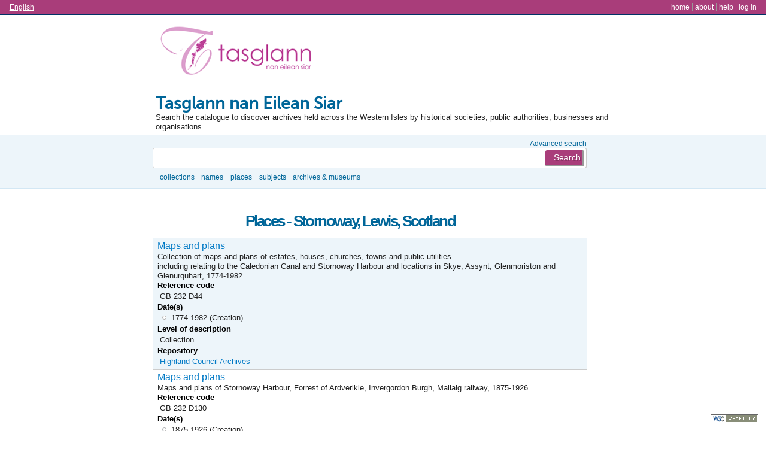

--- FILE ---
content_type: text/html; charset=utf-8
request_url: http://ica-atom.tasglann.org.uk/index.php/stornoway-lewis-scotland;term/browseTerm?page=3&sf_culture=en&limit=10
body_size: 21646
content:
<!DOCTYPE html PUBLIC "-//W3C//DTD XHTML 1.0 Transitional//EN" "http://www.w3.org/TR/xhtml1/DTD/xhtml1-transitional.dtd">
<html xmlns="http://www.w3.org/1999/xhtml" xml:lang="en">
  <head>
    <meta http-equiv="Content-Type" content="text/html; charset=utf-8" />
    <meta name="title" content="Tasglann nan Eilean Siar" />
<meta name="description" content="Search the catalogue to discover archives held across the Western Isles by historical societies, public authorities, businesses and organisations" />
    <title>Tasglann nan Eilean Siar</title>
    <link rel="shortcut icon" href="/favicon.ico"/>
    <link media="all" href="/plugins/sfDrupalPlugin/vendor/drupal/modules/system/system.css" rel="stylesheet" type="text/css" />
<link media="all" href="/plugins/sfDrupalPlugin/vendor/drupal/modules/system/system-behavior.css" rel="stylesheet" type="text/css" />
<link media="all" href="/plugins/sfDrupalPlugin/vendor/drupal/modules/system/system-menus.css" rel="stylesheet" type="text/css" />
<link media="all" href="/plugins/sfDrupalPlugin/vendor/drupal/themes/garland/style.css" rel="stylesheet" type="text/css" />
<link media="print" href="/plugins/sfDrupalPlugin/vendor/drupal/themes/garland/print.css" rel="stylesheet" type="text/css" />
<link href="/vendor/yui/button/assets/skins/sam/button.css" media="screen" rel="stylesheet" type="text/css" />
<link href="/vendor/yui/menu/assets/skins/sam/menu.css" media="screen" rel="stylesheet" type="text/css" />
<link href="/plugins/sfTranslatePlugin/css/l10n_client.css" media="screen" rel="stylesheet" type="text/css" />
<link href="/css/form.css" media="screen" rel="stylesheet" type="text/css" />
<link href="/css/graphic.css" media="screen" rel="stylesheet" type="text/css" />
<link href="/css/main.css" media="screen" rel="stylesheet" type="text/css" />
<link media="all" href="/css/classic.css" rel="stylesheet" type="text/css" />
<link media="all" href="/plugins/sfCaribouPlugin/css/style.css" rel="stylesheet" type="text/css" />
<link media="print" href="/css/print.css" rel="stylesheet" type="text/css" />
    <script src="/vendor/jquery.js" type="text/javascript"></script>
<script src="/plugins/sfDrupalPlugin/vendor/drupal/misc/jquery.once.js" type="text/javascript"></script>
<script src="/plugins/sfDrupalPlugin/vendor/drupal/misc/drupal.js" type="text/javascript"></script>
<script src="/plugins/sfDrupalPlugin/vendor/drupal/misc/textarea.js" type="text/javascript"></script>
<script src="/plugins/sfTranslatePlugin/js/l10n_client.js" type="text/javascript"></script>
<script src="/js/qubit.js" type="text/javascript"></script>
<script src="/vendor/yui/yahoo-dom-event/yahoo-dom-event.js" type="text/javascript"></script>
<script src="/vendor/yui/element/element-min.js" type="text/javascript"></script>
<script src="/vendor/yui/button/button-min.js" type="text/javascript"></script>
<script src="/vendor/yui/container/container_core-min.js" type="text/javascript"></script>
<script src="/vendor/yui/menu/menu-min.js" type="text/javascript"></script>
<script src="/plugins/sfCaribouPlugin/js/navigation.js" type="text/javascript"></script>
  <script type="text/javascript">
//<![CDATA[
jQuery.extend(Qubit, {"relativeUrlRoot":""});
//]]>
</script></head>
  <body class="yui-skin-sam term browseTerm">

    <div id="page-wrapper">
      <div id="page">

        <div id="update-check">
                  </div>

        <div id="header">
  <div class="section clearfix">

    <div class="section" id="languageMenu">

  <h2 class="element-invisible">Language</h2>

  <div class="content">
    <ul class="links">
                                                                                                                                                                                                                                                                                                                                                                                                                                                                                                                                                                                                                                                                                                                                                                                                                                                                                                                                                                                                                                                                                                                                                                                                                                                                            <li class="active"><a href="/index.php/stornoway-lewis-scotland;term/browseTerm?sf_culture=en&amp;page=3&amp;limit=10" title="English">English</a></li>
                                                                                                                                                                                                                                                                                                                                      </ul>
  </div>

</div>

    <div class="section" id="userMenu">

  <h2 class="element-invisible">User menu</h2>

  <div class="content">
    <ul class="clearfix links">
                        <li><a href="/index.php/" title="Home">Home</a></li>
                                <li><a href="/index.php/about" title="About">About</a></li>
                                <li><a href="http://ica-atom.org/doc/index.php?title=User_manual" title="Help">Help</a></li>
                                              <li><a href="/index.php/;user/login" title="Log in">Log in</a></li>
                                </ul>
  </div>

</div>

          <a id="logo" rel="home" title="Home" href="/index.php/"><img alt="Home" src="/images/logo.png" /></a>    
          <div id="name-and-slogan">

                  <h1 id="site-name">
            <a rel="home" title="Home" href="/index.php/"><span>Tasglann nan Eilean Siar</span></a>          </h1>
        
                  <div id="site-slogan">
            Search the catalogue to discover archives held across the Western Isles by historical societies, public authorities, businesses and organisations          </div>
        
      </div> <!-- /#name-and-slogan -->

    
    
  </div> <!-- /.section -->
</div> <!-- /#header -->

<div class="search section">

  <h2 class="element-invisible">Search</h2>

  <div class="content">
    <div class="advanced-search">
      <a query_string="" href="/index.php/;search/advanced" title="Advanced search">Advanced search</a>    </div>
    <form action="/index.php/;search">
      <input name="query" value=""/>
      <input class="form-submit" type="submit" value="Search"/>
    </form>
  </div>

</div>

<div class="browse section">

  <h2 class="element-invisible">Browse</h2>

  <div class="content">
    <ul class="clearfix links"><li class="leaf" id="node_browseInformationObjects"><a href="/index.php/;informationobject/browse" title="Collections">Collections</a></li><li class="leaf" id="node_browseActors"><a href="/index.php/;actor/browse" title="Names">Names</a></li><li class="leaf" id="node_browsePlaces"><a href="/index.php/;taxonomy/browse/42" title="Places">Places</a></li><li class="leaf" id="node_browseSubjects"><a href="/index.php/;taxonomy/browse/35" title="Subjects">Subjects</a></li><li class="leaf" id="node_browseRepositories"><a href="/index.php/;repository/browse" title="Archives &amp; museums">Archives & museums</a></li></ul>  </div>

</div>

        
        <div id="main-wrapper">
          <div class="clearfix" id="main">

            <div class="column" id="content">
                              <div id="print-date">
                  Printed: 2026-01-22                </div>
              
              <dv class="section">

                <div class="column sidebar" id="sidebar-first">
  <div class="section">

    
  </div> <!-- /.section -->
</div> <!-- /.column.sidebar#sidebar-first -->
                
<h1>Places - Stornoway, Lewis, Scotland</h1>

<div class="section">
      <div class="clearfix odd">
    
      
      <h2><a href="/index.php/maps-and-plans;isad" title="Maps and plans">Maps and plans</a></h2>

      <div>
        Collection of maps and plans of estates, houses, churches, towns and public utilities including relating to the Caledonian Canal and Stornoway Harbour and locations in Skye, Assynt, Glenmoriston and Glenurquhart, 1774-1982      </div>

      <div class="field">
  <h3>Reference code</h3>
  <div>
    GB 232 D44
  </div>
</div>

      <div class="field">
        <h3>Date(s)</h3>
        <div>
          <ul>
                          <li>

                1774-1982 (Creation)

                
              </li>
                      </ul>
        </div>
      </div>

      <div class="field">
  <h3>Level of description</h3>
  <div>
    Collection
  </div>
</div>

              <div class="field">
  <h3>Repository</h3>
  <div>
    <a href="/index.php/highland-council-archives;isdiah" title="Highland Council Archives">Highland Council Archives</a>
  </div>
</div>
      
      
    </div>
      <div class="clearfix even">
    
      
      <h2><a href="/index.php/maps-and-plans-2;isad" title="Maps and plans">Maps and plans</a></h2>

      <div>
        Maps and plans of Stornoway Harbour, Forrest of Ardverikie, Invergordon Burgh, Mallaig railway, 1875-1926      </div>

      <div class="field">
  <h3>Reference code</h3>
  <div>
    GB 232 D130
  </div>
</div>

      <div class="field">
        <h3>Date(s)</h3>
        <div>
          <ul>
                          <li>

                1875-1926 (Creation)

                
              </li>
                      </ul>
        </div>
      </div>

      <div class="field">
  <h3>Level of description</h3>
  <div>
    Collection
  </div>
</div>

              <div class="field">
  <h3>Repository</h3>
  <div>
    <a href="/index.php/highland-council-archives;isdiah" title="Highland Council Archives">Highland Council Archives</a>
  </div>
</div>
      
      
    </div>
      <div class="clearfix odd">
    
      
      <h2><a href="/index.php/parish-of-stornoway-valuation-rolls-1921-1972;isad" title="Parish of Stornoway Valuation Rolls">Parish of Stornoway Valuation Rolls</a></h2>

      <div>
              </div>

      <div class="field">
  <h3>Reference code</h3>
  <div>
    GB3002 RC3/4
  </div>
</div>

      <div class="field">
        <h3>Date(s)</h3>
        <div>
          <ul>
                          <li>

                1921-1972 (Creation)

                
              </li>
                      </ul>
        </div>
      </div>

      <div class="field">
  <h3>Level of description</h3>
  <div>
    Series
  </div>
</div>

      
              <div class="field">
  <h3>Part of</h3>
  <div>
    <a href="/index.php/ross-cromarty-county-council-valuation-rolls;isad" title="Ross &amp; Cromarty County Council: Valuation Rolls">Ross & Cromarty County Council: Valuation Rolls</a>
  </div>
</div>
      
    </div>
      <div class="clearfix even">
    
      
      <h2><a href="/index.php/royal-air-forces-association-stornoway-branch-2;isad" title="Royal Air Forces Association: Stornoway Branch">Royal Air Forces Association: Stornoway Branch</a></h2>

      <div>
        Newsletters 2007-2011 (incomplete series)      </div>

      <div class="field">
  <h3>Reference code</h3>
  <div>
    GB3002 GD26
  </div>
</div>

      <div class="field">
        <h3>Date(s)</h3>
        <div>
          <ul>
                          <li>

                2007-2011 (Creation)

                
              </li>
                      </ul>
        </div>
      </div>

      <div class="field">
  <h3>Level of description</h3>
  <div>
    Collection
  </div>
</div>

              <div class="field">
  <h3>Repository</h3>
  <div>
    <a href="/index.php/tasglann-nan-eilean-siar;isdiah" title="Tasglann nan Eilean Siar, Stornoway">Tasglann nan Eilean Siar, Stornoway</a>
  </div>
</div>
      
      
    </div>
      <div class="clearfix odd">
    
      
      <h2><a href="/index.php/st-peters-episcopal-church-stornoway-isle-of-lewis;isad" title="St Peter's Episcopal Church, Stornoway, Isle of Lewis">St Peter's Episcopal Church, Stornoway, Isle of Lewis</a></h2>

      <div>
        Annual general meeting minutes 1974-1989, Vestry and finance committee minutes 1889-1983, correspondence 1934-1971, treasurers’ papers 1960-1968, 1980-1981, insurance records 1969-1972, congregation roll book 1957-1958, analysis cash books 1942-19...      </div>

      <div class="field">
  <h3>Reference code</h3>
  <div>
    GB GBX TS20
  </div>
</div>

      <div class="field">
        <h3>Date(s)</h3>
        <div>
          <ul>
                          <li>

                1836-present day (Creation)

                
              </li>
                      </ul>
        </div>
      </div>

      <div class="field">
  <h3>Level of description</h3>
  <div>
    Collection
  </div>
</div>

              <div class="field">
  <h3>Repository</h3>
  <div>
    <a href="/index.php/records-held-privately;isdiah" title="Records held privately">Records held privately</a>
  </div>
</div>
      
      
    </div>
      <div class="clearfix even">
    
      
      <h2><a href="/index.php/stornoway-district-of-roads-2;isad" title="Stornoway District of Roads, Lewis">Stornoway District of Roads, Lewis</a></h2>

      <div>
        Minutes 1866-1880, letter book 1884-1901      </div>

      <div class="field">
  <h3>Reference code</h3>
  <div>
    GB3002 RC1/2
  </div>
</div>

      <div class="field">
        <h3>Date(s)</h3>
        <div>
          <ul>
                          <li>

                1866-1901 (Creation)

                
              </li>
                      </ul>
        </div>
      </div>

      <div class="field">
  <h3>Level of description</h3>
  <div>
    Collection
  </div>
</div>

              <div class="field">
  <h3>Repository</h3>
  <div>
    <a href="/index.php/tasglann-nan-eilean-siar;isdiah" title="Tasglann nan Eilean Siar, Stornoway">Tasglann nan Eilean Siar, Stornoway</a>
  </div>
</div>
      
      
    </div>
      <div class="clearfix odd">
    
      
      <h2><a href="/index.php/stornoway-electric-supply-co-ltd-3;isad" title="Stornoway Electric Supply Co Ltd">Stornoway Electric Supply Co Ltd</a></h2>

      <div>
        Proposed electricity scheme 1929-1932; Stornoway and District Electricity Supply Order 1932; Memorandum and Articles of Association 1932; statements of accounts 1932-1945; computations for valuations 1932-1946; reports to the Electricity Commissio...      </div>

      <div class="field">
  <h3>Reference code</h3>
  <div>
    GB 234 NSE5/3
  </div>
</div>

      <div class="field">
        <h3>Date(s)</h3>
        <div>
          <ul>
                          <li>

                1929-1948 (Creation)

                
              </li>
                      </ul>
        </div>
      </div>

      <div class="field">
  <h3>Level of description</h3>
  <div>
    Collection
  </div>
</div>

              <div class="field">
  <h3>Repository</h3>
  <div>
    <a href="/index.php/national-records-of-scotland;isdiah" title="National Records of Scotland, Edinburgh">National Records of Scotland, Edinburgh</a>
  </div>
</div>
      
      
    </div>
      <div class="clearfix even">
    
      
      <h2><a href="/index.php/stornoway-fisheries-office;isad" title="Stornoway Fisheries Office">Stornoway Fisheries Office</a></h2>

      <div>
        Records of Stornoway Fishery Office for Stornoway and Barra Districts including acts and regulations, circulars and orders, letterbooks, letters and reports, fish landing returns, accounts, miscellaneous files, correspondence, applications for gra...      </div>

      <div class="field">
  <h3>Reference code</h3>
  <div>
    GB 234 AF17
  </div>
</div>

      <div class="field">
        <h3>Date(s)</h3>
        <div>
          <ul>
                          <li>

                1960-1999 (Creation)

                
              </li>
                      </ul>
        </div>
      </div>

      <div class="field">
  <h3>Level of description</h3>
  <div>
    Collection
  </div>
</div>

              <div class="field">
  <h3>Repository</h3>
  <div>
    <a href="/index.php/national-records-of-scotland;isdiah" title="National Records of Scotland, Edinburgh">National Records of Scotland, Edinburgh</a>
  </div>
</div>
      
      
    </div>
      <div class="clearfix odd">
    
      
      <h2><a href="/index.php/stornoway-gas-light-company-limited;isad" title="Stornoway Gas Light Company Limited">Stornoway Gas Light Company Limited</a></h2>

      <div>
        Companies House records relating to the Stornoway Gas Light Company including copies of certificate of registration, memorandum & articles of association and annual reports and accounts      </div>

      <div class="field">
  <h3>Reference code</h3>
  <div>
    GB 234 BT2/1766
  </div>
</div>

      <div class="field">
        <h3>Date(s)</h3>
        <div>
          <ul>
                          <li>

                1888- (Creation)

                
              </li>
                      </ul>
        </div>
      </div>

      <div class="field">
  <h3>Level of description</h3>
  <div>
    Collection
  </div>
</div>

              <div class="field">
  <h3>Repository</h3>
  <div>
    <a href="/index.php/national-records-of-scotland;isdiah" title="National Records of Scotland, Edinburgh">National Records of Scotland, Edinburgh</a>
  </div>
</div>
      
      
    </div>
      <div class="clearfix even">
    
      
      <h2><a href="/index.php/stornoway-high-church-of-scotland-2;isad" title="Stornoway High Church of Scotland, Stornoway, Lewis">Stornoway High Church of Scotland, Stornoway, Lewis</a></h2>

      <div>
        Kirk Session minutes 1887-1927, Deacon Court minutes 1907-1994, financial records 1915-1959, proclamation register 1932-1958, communion rolls 1896-1907, 1926-1943      </div>

      <div class="field">
  <h3>Reference code</h3>
  <div>
    GB GBX TS21
  </div>
</div>

      <div class="field">
        <h3>Date(s)</h3>
        <div>
          <ul>
                          <li>

                1887-1994 (Creation)

                
              </li>
                      </ul>
        </div>
      </div>

      <div class="field">
  <h3>Level of description</h3>
  <div>
    Collection
  </div>
</div>

              <div class="field">
  <h3>Repository</h3>
  <div>
    <a href="/index.php/records-held-privately;isdiah" title="Records held privately">Records held privately</a>
  </div>
</div>
      
      
    </div>
  </div>

<div class="result-count">
      Results 21 to 30 of 45  </div>

  <div class="pager section">

    <h2 class="element-invisible">Pages</h2>

    <div class="content">

              <a rel="prev" title="Go to previous page" href="/index.php/stornoway-lewis-scotland;term/browseTerm?page=2&amp;sf_culture=en&amp;limit=10">Previous</a>      
      <ol>
                              <li><a title="Go to page 1" href="/index.php/stornoway-lewis-scotland;term/browseTerm?page=1&amp;sf_culture=en&amp;limit=10">1</a></li>
                                        <li><a title="Go to page 2" href="/index.php/stornoway-lewis-scotland;term/browseTerm?page=2&amp;sf_culture=en&amp;limit=10">2</a></li>
                                        <li class="active">3</li>
                                        <li><a title="Go to page 4" href="/index.php/stornoway-lewis-scotland;term/browseTerm?page=4&amp;sf_culture=en&amp;limit=10">4</a></li>
                                        <li><a title="Go to page 5" href="/index.php/stornoway-lewis-scotland;term/browseTerm?page=5&amp;sf_culture=en&amp;limit=10">5</a></li>
                        </ol>

              <a rel="next" title="Go to next page" href="/index.php/stornoway-lewis-scotland;term/browseTerm?page=4&amp;sf_culture=en&amp;limit=10">Next</a>      
    </div>

  </div>

  <div class="itemsPerPage section">
          <ol>
        
                      <li class="active">10</li>
          
          
        
                      <li><a title="50 results per page" href="/index.php/stornoway-lewis-scotland;term/browseTerm?limit=50&amp;page=3&amp;sf_culture=en">50</a></li>
          
                </ol>
     results per page  </div>

<div class="actions section">

  <h2 class="element-invisible">Actions</h2>

  <div class="content">
    <ul class="clearfix links">
      <li><a href="/index.php/;taxonomy/browse/42" title="Browse all Places">Browse all Places</a></li>
    </ul>
  </div>

</div>

              </div> <!-- /.section -->


            </div> <!-- /.column#content -->



          </div> <!-- /#main -->
        </div> <!-- /#main-wrapper -->

        <div id="footer">
  <div class="section">

    <a href="http://validator.w3.org/check?uri=http%3A%2F%2Fica-atom.tasglann.org.uk%2Findex.php%2Fstornoway-lewis-scotland%3Bterm%2FbrowseTerm%3Fpage%3D3%26sf_culture%3Den%26limit%3D10%3Fsymfony%3Dllm53so700mq3tgfsvta8cvmv2&amp;ss=1" title=""><img alt="This page is valid XHTML 1.0" src="/images/xhtml10.png" /></a>
    
    
  </div> <!-- /.section -->
</div> <!-- /#footer -->

      </div> <!-- /#page -->
    </div> <!-- /#page-wrapper -->

  </body>
</html>


--- FILE ---
content_type: text/css
request_url: http://ica-atom.tasglann.org.uk/css/graphic.css
body_size: 5360
content:
/*********************************************************
                ABOUT: graphic.css
**********************************************************/
  /* This stylesheet is used to assign styles to all graphic elements except for:
- menu.css, which is used to structure and style menus
- form.css, which is used to structure and style forms
- layout.css, which is used to structure and style the physical page layout */

/*********************************************************
                GENERAL TEXT STYLING
**********************************************************/

/* sub-lists in the UI translation list */
.translationList ul {
  padding: 0;
  margin: 0 0 10px 20px;
}

/* Giving hovered-over anchors a solid background does not play nice with YUI's
 * menu because YUI does not override our hovered-over anchor style.  Instead
 * it styles a .yuimenuitem-selected class.  So make an exception for YUI menu
 * items.  Ideally we would make an exception in the above selector, but CSS
 * does not support a "parent" selector.  See discussion on css-discuss list. */
.yuimenuitem a:hover {
  background: transparent;
}

/*disabled element*/
.disabled {
  background-color: #CCC;
  color: #666;
}

button.delete-small {
  background: transparent url('../images/delete.png');
  background-repeat: no-repeat;
  background-position: center center;
  background-attachment: scroll;
  width: 16px;
  height: 16px;
  border: none;
  vertical-align: top;
  cursor: pointer;
}

/*********************************************************
              NOTE SPAN
**********************************************************/
span.note {
  font-size: 9px;
  font-style: italic;
  margin-left: 10px;
}

span.note2 {
  color: #999;
}

/*********************************************************
               TABLE FILTER
**********************************************************/

div.table-control {
  border: 1px #aaa solid;
  margin: 3px 0px;
  padding: 3px 10px;
  background: #eee;
}

/*********************************************************
             DIGITAL OBJECT THUMBS
**********************************************************/
.digitalobject.browse #content tbody
{
  background: #eee;
  border: 1px solid #000;
}

div.digitalObject {
  float: left;
  margin: 5px;
  padding: 5px;
  height: auto;
  width: 102px;
  text-align: center;
  color: black;
  display: table-cell;
  background-color: #eee;
}

div.digitalObjectRep {
  height: 102px;
  width: 102px;
  vertical-align: middle;
  text-align: center;
  background-color: white;
  border: 1px black solid;
  display: table-cell;
}

.digitalObjectDesc {
  height: auto;
}

div.digitalObjectDesc img {
  float: right;
}

/*********************************************************
             PAGER
**********************************************************/
.result-count {
  text-align: center;
  color: #999999;
  margin-top: 10px;
}

/* Style modifications for compound digital object pager */
.pager.compound_digiobj {
  margin-top: 0;
}

.result-count.compound_digiobj {
  margin: 0 0 5px 0;
}

/* Modifications to pager for display in context menus */
.contextMenu .pager
{
  border-top: 1px dotted #999;
  margin: 0;
  padding: 10px 2px;
  font-size: 10px;
}

/*********************************************************
             COMPOUND DIGITAL OBJECT TABLE
**********************************************************/

table.compound_digiobj {
  width: 100%;
  border-collapse: separate;
  border-spacing: 0px;
}

table.compound_digiobj td {
  border: 1px solid black;
  width: 50%;
  padding: 0;
  vertical-align: middle;
  text-align: center;
  background: #666;
}

table.compound_digiobj td.download_link {
  border: none;
  background: white;
  padding: 2px;
}

/*********************************************************
             LOGOS
**********************************************************/

#footer a
{
  bottom: 1em;
  position: fixed;
  right: 1em;
}

/*********************************************************
             MULTIUPLOADER
  TODO: Apply default markup, .section, h3, etc...
**********************************************************/

div.multiFileUploadItem {
  border: 1px solid #bbb;
  padding: 2px;
  margin: 2px 2px 12px 2px;
  overflow: auto;
}

div.multiFileUploadWarning {
  color: #222200;
  background-color: #FFFFDD;
}

div.multiFileUploadWarning p {
  margin: 5px 8px;
}

div.multiFileUploadThumbItem {
  float: left;
  margin: 5px;
  padding: 5px;
  height: auto;
  text-align: center;
  display: table-cell;
  background-color: #eee;
}

div.multiFileUploadInfo {
  float: left;
  margin: 0 0 0 5px;
  height: auto;
}

div.multiFileUploadInfo .title {
  font-weight: bold;
  margin: 0 4px 0 0;
}

div.multiFileUploadInfoActions a {
  margin-right: 6px;
}


/*********************************************************
             CHECK FOR UPDATES
**********************************************************/

#update-check
{
  display: none;

  background-color: #def;

  padding: 4px 8px;
  margin: 8px 10px 0 0;

  border-radius: .5em;
  -moz-border-radius: .5em;
  -webkit-border-radius: .5em;

  position: absolute;
  right: 0;
}

#update-check span
{
  background: transparent url('../images/bell_error.png');
  background-repeat: no-repeat;
  background-position: left center;

  padding: 0 0 0 20px;

  font-weight: bold;
}


--- FILE ---
content_type: text/css
request_url: http://ica-atom.tasglann.org.uk/plugins/sfCaribouPlugin/css/style.css
body_size: 6786
content:
@import '../font/font.css';

body
{
  margin: 0;
}

#page
{
  width: auto;
}

#header > *,
#main
{
  margin-left: auto;
  margin-right: auto;
  width: 770px;
}

#content .section .section
{
  margin: 1em 0;
}

tbody tr:hover
{
  background: #ffe;
}

#languageMenu,
#userMenu
{
  padding: 0.3em 1em;
  background: #A93D7A;
  border-bottom: 1px solid #036;
}

#languageMenu
{
  left: 0;
  width: 100%;
}

#languageMenu :link,
#languageMenu :visited,
#userMenu :link,
#userMenu :visited
{
  color: #FFF;
}

#page .browse :link,
#page .browse :visited
{
  color: #069;

  /* Reset */

  display: inline;
}

#name-and-slogan,
#logo
{
  margin: 0em 0.4em 0.4em 0.4em;
}

#page .search
{
  width: 100%;
  float: none;
  margin-top: 0.5em;
  padding: 0.5em 0 0.3em 0;
  margin-top: 0;
  background: #EDF5FA;
  border-top: 1px solid #D3E7F4;
}

#page .search > *
{
  position: relative;
}

#page .search form
{
  width: 540px;
  margin-left: auto;
  margin-right: auto;
  position: relative;
}

#page .search .form-submit
{


  border-radius: 3px;
  -moz-border-radius: 3px;
  -webkit-border-radius: 3px;

  height: 27px;
  margin: 4px;
  position: absolute;
  top: 0;
  right: 0; /* LTR */
  /*text-indent: -32767px;*/
  width: 65px;
  cursor:pointer;
}

#page .search .form-submit:focus,
#page .search .form-submit:hover
{

}

#page [name=query]
{
  border-radius: 3px;
  -moz-border-radius: 3px;
  -webkit-border-radius: 3px;

  /* Use consistent box model if possible */

  box-sizing: border-box;
  -moz-box-sizing: border-box;
  -webkit-box-sizing: border-box;

  font-size: 24px;
  margin: 0; /* Only needed in WebKit */
  width: 100%;
}

#page .search .advanced-search
{
  text-align: right;
  width: 725px;
  font-size: 90%;
}

#page .search .advanced-search a
{
  color: #069;
}

/* START: align browser/search layers to left */

#page > .search .content,
#page > .browse .content
{
  width: 770px;
  margin: 0 auto;
}

#page > .search form
{
  width: 725px;
  margin: 0;
}

#page > .browse ul
{
  text-align: left;
  margin-left: 1em;
}

/* END: align browser/search layers to left */

#page .browse
{
  padding: 0.4em 0 1em 0;
  margin-left: auto;
  margin-right: auto;
  text-align: center;
  font-size:90%;
  line-height:normal;
  background: #EDF5FA;
  border-bottom: 1px solid #D3E7F4;
  width: 100%;
}

#page .browse .content
{
  text-transform: lowercase;
}

.tableheader-processed a{
    color:#ffffff !important;
}

#navigation
{
  background: #A93D7A;
  border-radius: 0;
  -moz-border-radius: 0;
  -webkit-border-radius: 0;
  border-bottom: 1px solid #FFF;
  border-top: 1px solid #FFF;
  font-size: 110%;
  /*margin: 0 0 3em 0;*/
  width: 100%;
}

#navigation .section
{
  width: 770px;
  margin-left: auto;
  margin-right: auto;
}

#navigation :link,
#navigation :visited
{
  background: url('../images/arrow.png') no-repeat right;
  color: #fff;
  display: block;
  padding: 4px 1em;
  padding-right: 24px;
}

#navigation li
{
  border-right: 1px solid #FFF;
  float: left;
  margin: 0;
  padding: 0;
  list-style-image: none; /* IE7 */
}

#navigation ul:first-child
{
  border-left: 1px solid #FFF;
}

#navigation li:hover :link,
#navigation li:hover :visited,
#navigation .active :link,
#navigation .active :visited,
#navigation .links .links
{
  background-color: #069;
}

#navigation li:hover :link:focus,
#navigation li:hover :link:hover,
#navigation li:hover :visited:focus,
#navigation li:hover :visited:hover,
#navigation .active :link:focus,
#navigation .active :visited:focus
{
  background-color: #000;
}

#navigation .leaf :link,
#navigation .leaf :visited
{
  background-image: none;
  padding: 4px 1em;
}

#navigation .links .links
{
  box-shadow: 2px 2px .5em rgba(0, 0, 0, .5);
  -moz-box-shadow: 2px 2px .5em rgba(0, 0, 0, .5);
  -webkit-box-shadow: 2px 2px .5em rgba(0, 0, 0, .5);

  display: none;
  font-size: 90%;
  position: absolute;
  z-index: 1;
}

#navigation .links .links :link,
#navigation .links .links :visited
{
  background-image: none;
}

#navigation .links li .links li
{
  border: none;
  display: block;
  float: none;
}

#content .search
{
  background:#FF9933 none repeat scroll 0 0;
  padding: 4px;
  border-top: 3px solid #999999;
}

#content .search .form-submit
{

  text-indent: 0;

  display: block;
  margin: 0 0 0 auto;
  width:auto;
  position: relative;
}

#content [name=query]
{
  font-size: 1em;
  width: 50%;
}

#content .search .form-submit:focus,
#content .search .form-submit:hover
{

}

/* Format date with extended properties */
.date dl
{
  margin: 0 0 0 1em;
}

.date dl dt:after
{
  content: ':';
}

.date dl dt
{
  clear: both;
}

.date dl dt,
.date dl dd
{
  float: left;
  margin: 0 1px;
}

.field ul,
.field ol
{
  margin: 0;
}

.field ul li,
.field ol li
{
  margin: 0;
}

/*Rippleffect*/

body { margin: 0; font-size: 13px; line-height: 1.231; }
body, button, input, select, textarea { font-family: sans-serif; color: #222; }

a { color: #00e; }
a:hover { text-decoration:underline; }
a:hover, a:active { outline: 0; }

#site-name
{
    font-size: 215%;
	font-family:'MuseoSans500';
}

#site-name > a,
#site-name > a:link
#site-name > a:visited
{
    background: transparent;
    color: #069;
}

#content {
    width: 725px;
}

.page h1, .sidebar > .section > div > h2, .sidebar > .section > div > h3 {
    background: #A93D7A;
    color: white;
    font-size: 120%;
}

thead th, .actions, .label, #content .search {
    background: #A93D7A;
    color: white;
}

thead th {
    border: 1px solid #fff;
}

#content .search {
    background: #A93D7A none repeat scroll 0 0;
    padding: 4px;
    border: none;
}

/*background: #1257B5;
display: inline-block;
zoom: 1;
color: white;
text-decoration: none;
border: 2px solid #BFBCB7;
padding: 3px 10px;
font-weight: bold;*/

#content .search .form-submit {
    background: #1257B5;
    display: inline-block;
    zoom: 1;
    color: white;
    text-decoration: none;
    border: 2px solid #BFBCB7;
    padding: 3px 10px;
    font-weight: bold;
    cursor: pointer;
    margin-left: 20px
}

h1{
	color:#006699;
}
h2{
    color:#222222;
}

p{
	font-family: sans-serif;
}

.actions *:link, .actions *:visited, .form-submit, .form-submit:focus{
	background: #A93D7A !important;
}

a.currentTextNode{
	background: #069;
	color: #fff;
}

#sidebar-first {
    float: right;
    margin: 58px 0 0 10px;
    width: 210px;
}

--- FILE ---
content_type: text/css
request_url: http://ica-atom.tasglann.org.uk/plugins/sfCaribouPlugin/font/font.css
body_size: 497
content:
/* Generated by Font Squirrel (http://www.fontsquirrel.com) on February 8, 2012 */



@font-face {
    font-family: 'MuseoSans500';
    src: url('museosans_500-webfont.eot');
    src: url('museosans_500-webfont.eot?#iefix') format('embedded-opentype'),
         url('museosans_500-webfont.woff') format('woff'),
         url('museosans_500-webfont.ttf') format('truetype'),
         url('museosans_500-webfont.svg#MuseoSans500') format('svg');
    font-weight: normal;
    font-style: normal;

}

